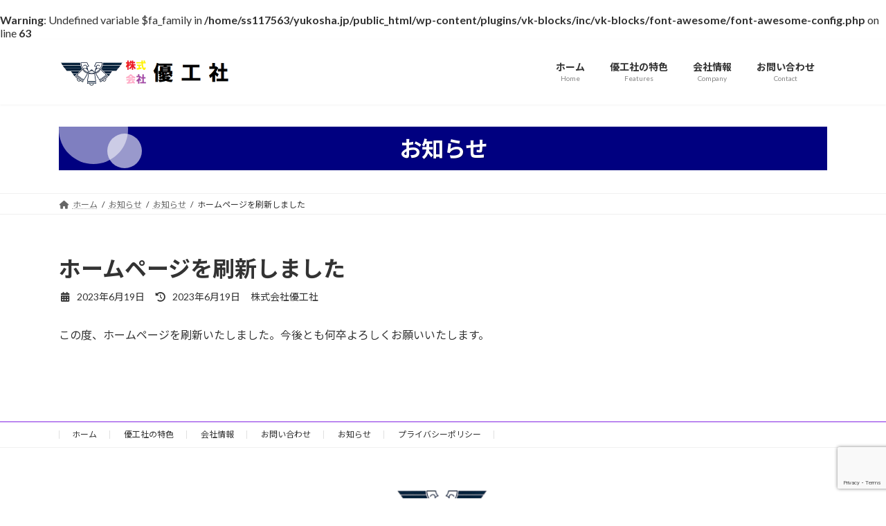

--- FILE ---
content_type: text/html; charset=utf-8
request_url: https://www.google.com/recaptcha/api2/anchor?ar=1&k=6Leb37YmAAAAAHhVCL-Ac5luCps-idlVaghcao5H&co=aHR0cHM6Ly95dWtvc2hhLmpwOjQ0Mw..&hl=en&v=PoyoqOPhxBO7pBk68S4YbpHZ&size=invisible&anchor-ms=20000&execute-ms=30000&cb=khjskqki2nmw
body_size: 48693
content:
<!DOCTYPE HTML><html dir="ltr" lang="en"><head><meta http-equiv="Content-Type" content="text/html; charset=UTF-8">
<meta http-equiv="X-UA-Compatible" content="IE=edge">
<title>reCAPTCHA</title>
<style type="text/css">
/* cyrillic-ext */
@font-face {
  font-family: 'Roboto';
  font-style: normal;
  font-weight: 400;
  font-stretch: 100%;
  src: url(//fonts.gstatic.com/s/roboto/v48/KFO7CnqEu92Fr1ME7kSn66aGLdTylUAMa3GUBHMdazTgWw.woff2) format('woff2');
  unicode-range: U+0460-052F, U+1C80-1C8A, U+20B4, U+2DE0-2DFF, U+A640-A69F, U+FE2E-FE2F;
}
/* cyrillic */
@font-face {
  font-family: 'Roboto';
  font-style: normal;
  font-weight: 400;
  font-stretch: 100%;
  src: url(//fonts.gstatic.com/s/roboto/v48/KFO7CnqEu92Fr1ME7kSn66aGLdTylUAMa3iUBHMdazTgWw.woff2) format('woff2');
  unicode-range: U+0301, U+0400-045F, U+0490-0491, U+04B0-04B1, U+2116;
}
/* greek-ext */
@font-face {
  font-family: 'Roboto';
  font-style: normal;
  font-weight: 400;
  font-stretch: 100%;
  src: url(//fonts.gstatic.com/s/roboto/v48/KFO7CnqEu92Fr1ME7kSn66aGLdTylUAMa3CUBHMdazTgWw.woff2) format('woff2');
  unicode-range: U+1F00-1FFF;
}
/* greek */
@font-face {
  font-family: 'Roboto';
  font-style: normal;
  font-weight: 400;
  font-stretch: 100%;
  src: url(//fonts.gstatic.com/s/roboto/v48/KFO7CnqEu92Fr1ME7kSn66aGLdTylUAMa3-UBHMdazTgWw.woff2) format('woff2');
  unicode-range: U+0370-0377, U+037A-037F, U+0384-038A, U+038C, U+038E-03A1, U+03A3-03FF;
}
/* math */
@font-face {
  font-family: 'Roboto';
  font-style: normal;
  font-weight: 400;
  font-stretch: 100%;
  src: url(//fonts.gstatic.com/s/roboto/v48/KFO7CnqEu92Fr1ME7kSn66aGLdTylUAMawCUBHMdazTgWw.woff2) format('woff2');
  unicode-range: U+0302-0303, U+0305, U+0307-0308, U+0310, U+0312, U+0315, U+031A, U+0326-0327, U+032C, U+032F-0330, U+0332-0333, U+0338, U+033A, U+0346, U+034D, U+0391-03A1, U+03A3-03A9, U+03B1-03C9, U+03D1, U+03D5-03D6, U+03F0-03F1, U+03F4-03F5, U+2016-2017, U+2034-2038, U+203C, U+2040, U+2043, U+2047, U+2050, U+2057, U+205F, U+2070-2071, U+2074-208E, U+2090-209C, U+20D0-20DC, U+20E1, U+20E5-20EF, U+2100-2112, U+2114-2115, U+2117-2121, U+2123-214F, U+2190, U+2192, U+2194-21AE, U+21B0-21E5, U+21F1-21F2, U+21F4-2211, U+2213-2214, U+2216-22FF, U+2308-230B, U+2310, U+2319, U+231C-2321, U+2336-237A, U+237C, U+2395, U+239B-23B7, U+23D0, U+23DC-23E1, U+2474-2475, U+25AF, U+25B3, U+25B7, U+25BD, U+25C1, U+25CA, U+25CC, U+25FB, U+266D-266F, U+27C0-27FF, U+2900-2AFF, U+2B0E-2B11, U+2B30-2B4C, U+2BFE, U+3030, U+FF5B, U+FF5D, U+1D400-1D7FF, U+1EE00-1EEFF;
}
/* symbols */
@font-face {
  font-family: 'Roboto';
  font-style: normal;
  font-weight: 400;
  font-stretch: 100%;
  src: url(//fonts.gstatic.com/s/roboto/v48/KFO7CnqEu92Fr1ME7kSn66aGLdTylUAMaxKUBHMdazTgWw.woff2) format('woff2');
  unicode-range: U+0001-000C, U+000E-001F, U+007F-009F, U+20DD-20E0, U+20E2-20E4, U+2150-218F, U+2190, U+2192, U+2194-2199, U+21AF, U+21E6-21F0, U+21F3, U+2218-2219, U+2299, U+22C4-22C6, U+2300-243F, U+2440-244A, U+2460-24FF, U+25A0-27BF, U+2800-28FF, U+2921-2922, U+2981, U+29BF, U+29EB, U+2B00-2BFF, U+4DC0-4DFF, U+FFF9-FFFB, U+10140-1018E, U+10190-1019C, U+101A0, U+101D0-101FD, U+102E0-102FB, U+10E60-10E7E, U+1D2C0-1D2D3, U+1D2E0-1D37F, U+1F000-1F0FF, U+1F100-1F1AD, U+1F1E6-1F1FF, U+1F30D-1F30F, U+1F315, U+1F31C, U+1F31E, U+1F320-1F32C, U+1F336, U+1F378, U+1F37D, U+1F382, U+1F393-1F39F, U+1F3A7-1F3A8, U+1F3AC-1F3AF, U+1F3C2, U+1F3C4-1F3C6, U+1F3CA-1F3CE, U+1F3D4-1F3E0, U+1F3ED, U+1F3F1-1F3F3, U+1F3F5-1F3F7, U+1F408, U+1F415, U+1F41F, U+1F426, U+1F43F, U+1F441-1F442, U+1F444, U+1F446-1F449, U+1F44C-1F44E, U+1F453, U+1F46A, U+1F47D, U+1F4A3, U+1F4B0, U+1F4B3, U+1F4B9, U+1F4BB, U+1F4BF, U+1F4C8-1F4CB, U+1F4D6, U+1F4DA, U+1F4DF, U+1F4E3-1F4E6, U+1F4EA-1F4ED, U+1F4F7, U+1F4F9-1F4FB, U+1F4FD-1F4FE, U+1F503, U+1F507-1F50B, U+1F50D, U+1F512-1F513, U+1F53E-1F54A, U+1F54F-1F5FA, U+1F610, U+1F650-1F67F, U+1F687, U+1F68D, U+1F691, U+1F694, U+1F698, U+1F6AD, U+1F6B2, U+1F6B9-1F6BA, U+1F6BC, U+1F6C6-1F6CF, U+1F6D3-1F6D7, U+1F6E0-1F6EA, U+1F6F0-1F6F3, U+1F6F7-1F6FC, U+1F700-1F7FF, U+1F800-1F80B, U+1F810-1F847, U+1F850-1F859, U+1F860-1F887, U+1F890-1F8AD, U+1F8B0-1F8BB, U+1F8C0-1F8C1, U+1F900-1F90B, U+1F93B, U+1F946, U+1F984, U+1F996, U+1F9E9, U+1FA00-1FA6F, U+1FA70-1FA7C, U+1FA80-1FA89, U+1FA8F-1FAC6, U+1FACE-1FADC, U+1FADF-1FAE9, U+1FAF0-1FAF8, U+1FB00-1FBFF;
}
/* vietnamese */
@font-face {
  font-family: 'Roboto';
  font-style: normal;
  font-weight: 400;
  font-stretch: 100%;
  src: url(//fonts.gstatic.com/s/roboto/v48/KFO7CnqEu92Fr1ME7kSn66aGLdTylUAMa3OUBHMdazTgWw.woff2) format('woff2');
  unicode-range: U+0102-0103, U+0110-0111, U+0128-0129, U+0168-0169, U+01A0-01A1, U+01AF-01B0, U+0300-0301, U+0303-0304, U+0308-0309, U+0323, U+0329, U+1EA0-1EF9, U+20AB;
}
/* latin-ext */
@font-face {
  font-family: 'Roboto';
  font-style: normal;
  font-weight: 400;
  font-stretch: 100%;
  src: url(//fonts.gstatic.com/s/roboto/v48/KFO7CnqEu92Fr1ME7kSn66aGLdTylUAMa3KUBHMdazTgWw.woff2) format('woff2');
  unicode-range: U+0100-02BA, U+02BD-02C5, U+02C7-02CC, U+02CE-02D7, U+02DD-02FF, U+0304, U+0308, U+0329, U+1D00-1DBF, U+1E00-1E9F, U+1EF2-1EFF, U+2020, U+20A0-20AB, U+20AD-20C0, U+2113, U+2C60-2C7F, U+A720-A7FF;
}
/* latin */
@font-face {
  font-family: 'Roboto';
  font-style: normal;
  font-weight: 400;
  font-stretch: 100%;
  src: url(//fonts.gstatic.com/s/roboto/v48/KFO7CnqEu92Fr1ME7kSn66aGLdTylUAMa3yUBHMdazQ.woff2) format('woff2');
  unicode-range: U+0000-00FF, U+0131, U+0152-0153, U+02BB-02BC, U+02C6, U+02DA, U+02DC, U+0304, U+0308, U+0329, U+2000-206F, U+20AC, U+2122, U+2191, U+2193, U+2212, U+2215, U+FEFF, U+FFFD;
}
/* cyrillic-ext */
@font-face {
  font-family: 'Roboto';
  font-style: normal;
  font-weight: 500;
  font-stretch: 100%;
  src: url(//fonts.gstatic.com/s/roboto/v48/KFO7CnqEu92Fr1ME7kSn66aGLdTylUAMa3GUBHMdazTgWw.woff2) format('woff2');
  unicode-range: U+0460-052F, U+1C80-1C8A, U+20B4, U+2DE0-2DFF, U+A640-A69F, U+FE2E-FE2F;
}
/* cyrillic */
@font-face {
  font-family: 'Roboto';
  font-style: normal;
  font-weight: 500;
  font-stretch: 100%;
  src: url(//fonts.gstatic.com/s/roboto/v48/KFO7CnqEu92Fr1ME7kSn66aGLdTylUAMa3iUBHMdazTgWw.woff2) format('woff2');
  unicode-range: U+0301, U+0400-045F, U+0490-0491, U+04B0-04B1, U+2116;
}
/* greek-ext */
@font-face {
  font-family: 'Roboto';
  font-style: normal;
  font-weight: 500;
  font-stretch: 100%;
  src: url(//fonts.gstatic.com/s/roboto/v48/KFO7CnqEu92Fr1ME7kSn66aGLdTylUAMa3CUBHMdazTgWw.woff2) format('woff2');
  unicode-range: U+1F00-1FFF;
}
/* greek */
@font-face {
  font-family: 'Roboto';
  font-style: normal;
  font-weight: 500;
  font-stretch: 100%;
  src: url(//fonts.gstatic.com/s/roboto/v48/KFO7CnqEu92Fr1ME7kSn66aGLdTylUAMa3-UBHMdazTgWw.woff2) format('woff2');
  unicode-range: U+0370-0377, U+037A-037F, U+0384-038A, U+038C, U+038E-03A1, U+03A3-03FF;
}
/* math */
@font-face {
  font-family: 'Roboto';
  font-style: normal;
  font-weight: 500;
  font-stretch: 100%;
  src: url(//fonts.gstatic.com/s/roboto/v48/KFO7CnqEu92Fr1ME7kSn66aGLdTylUAMawCUBHMdazTgWw.woff2) format('woff2');
  unicode-range: U+0302-0303, U+0305, U+0307-0308, U+0310, U+0312, U+0315, U+031A, U+0326-0327, U+032C, U+032F-0330, U+0332-0333, U+0338, U+033A, U+0346, U+034D, U+0391-03A1, U+03A3-03A9, U+03B1-03C9, U+03D1, U+03D5-03D6, U+03F0-03F1, U+03F4-03F5, U+2016-2017, U+2034-2038, U+203C, U+2040, U+2043, U+2047, U+2050, U+2057, U+205F, U+2070-2071, U+2074-208E, U+2090-209C, U+20D0-20DC, U+20E1, U+20E5-20EF, U+2100-2112, U+2114-2115, U+2117-2121, U+2123-214F, U+2190, U+2192, U+2194-21AE, U+21B0-21E5, U+21F1-21F2, U+21F4-2211, U+2213-2214, U+2216-22FF, U+2308-230B, U+2310, U+2319, U+231C-2321, U+2336-237A, U+237C, U+2395, U+239B-23B7, U+23D0, U+23DC-23E1, U+2474-2475, U+25AF, U+25B3, U+25B7, U+25BD, U+25C1, U+25CA, U+25CC, U+25FB, U+266D-266F, U+27C0-27FF, U+2900-2AFF, U+2B0E-2B11, U+2B30-2B4C, U+2BFE, U+3030, U+FF5B, U+FF5D, U+1D400-1D7FF, U+1EE00-1EEFF;
}
/* symbols */
@font-face {
  font-family: 'Roboto';
  font-style: normal;
  font-weight: 500;
  font-stretch: 100%;
  src: url(//fonts.gstatic.com/s/roboto/v48/KFO7CnqEu92Fr1ME7kSn66aGLdTylUAMaxKUBHMdazTgWw.woff2) format('woff2');
  unicode-range: U+0001-000C, U+000E-001F, U+007F-009F, U+20DD-20E0, U+20E2-20E4, U+2150-218F, U+2190, U+2192, U+2194-2199, U+21AF, U+21E6-21F0, U+21F3, U+2218-2219, U+2299, U+22C4-22C6, U+2300-243F, U+2440-244A, U+2460-24FF, U+25A0-27BF, U+2800-28FF, U+2921-2922, U+2981, U+29BF, U+29EB, U+2B00-2BFF, U+4DC0-4DFF, U+FFF9-FFFB, U+10140-1018E, U+10190-1019C, U+101A0, U+101D0-101FD, U+102E0-102FB, U+10E60-10E7E, U+1D2C0-1D2D3, U+1D2E0-1D37F, U+1F000-1F0FF, U+1F100-1F1AD, U+1F1E6-1F1FF, U+1F30D-1F30F, U+1F315, U+1F31C, U+1F31E, U+1F320-1F32C, U+1F336, U+1F378, U+1F37D, U+1F382, U+1F393-1F39F, U+1F3A7-1F3A8, U+1F3AC-1F3AF, U+1F3C2, U+1F3C4-1F3C6, U+1F3CA-1F3CE, U+1F3D4-1F3E0, U+1F3ED, U+1F3F1-1F3F3, U+1F3F5-1F3F7, U+1F408, U+1F415, U+1F41F, U+1F426, U+1F43F, U+1F441-1F442, U+1F444, U+1F446-1F449, U+1F44C-1F44E, U+1F453, U+1F46A, U+1F47D, U+1F4A3, U+1F4B0, U+1F4B3, U+1F4B9, U+1F4BB, U+1F4BF, U+1F4C8-1F4CB, U+1F4D6, U+1F4DA, U+1F4DF, U+1F4E3-1F4E6, U+1F4EA-1F4ED, U+1F4F7, U+1F4F9-1F4FB, U+1F4FD-1F4FE, U+1F503, U+1F507-1F50B, U+1F50D, U+1F512-1F513, U+1F53E-1F54A, U+1F54F-1F5FA, U+1F610, U+1F650-1F67F, U+1F687, U+1F68D, U+1F691, U+1F694, U+1F698, U+1F6AD, U+1F6B2, U+1F6B9-1F6BA, U+1F6BC, U+1F6C6-1F6CF, U+1F6D3-1F6D7, U+1F6E0-1F6EA, U+1F6F0-1F6F3, U+1F6F7-1F6FC, U+1F700-1F7FF, U+1F800-1F80B, U+1F810-1F847, U+1F850-1F859, U+1F860-1F887, U+1F890-1F8AD, U+1F8B0-1F8BB, U+1F8C0-1F8C1, U+1F900-1F90B, U+1F93B, U+1F946, U+1F984, U+1F996, U+1F9E9, U+1FA00-1FA6F, U+1FA70-1FA7C, U+1FA80-1FA89, U+1FA8F-1FAC6, U+1FACE-1FADC, U+1FADF-1FAE9, U+1FAF0-1FAF8, U+1FB00-1FBFF;
}
/* vietnamese */
@font-face {
  font-family: 'Roboto';
  font-style: normal;
  font-weight: 500;
  font-stretch: 100%;
  src: url(//fonts.gstatic.com/s/roboto/v48/KFO7CnqEu92Fr1ME7kSn66aGLdTylUAMa3OUBHMdazTgWw.woff2) format('woff2');
  unicode-range: U+0102-0103, U+0110-0111, U+0128-0129, U+0168-0169, U+01A0-01A1, U+01AF-01B0, U+0300-0301, U+0303-0304, U+0308-0309, U+0323, U+0329, U+1EA0-1EF9, U+20AB;
}
/* latin-ext */
@font-face {
  font-family: 'Roboto';
  font-style: normal;
  font-weight: 500;
  font-stretch: 100%;
  src: url(//fonts.gstatic.com/s/roboto/v48/KFO7CnqEu92Fr1ME7kSn66aGLdTylUAMa3KUBHMdazTgWw.woff2) format('woff2');
  unicode-range: U+0100-02BA, U+02BD-02C5, U+02C7-02CC, U+02CE-02D7, U+02DD-02FF, U+0304, U+0308, U+0329, U+1D00-1DBF, U+1E00-1E9F, U+1EF2-1EFF, U+2020, U+20A0-20AB, U+20AD-20C0, U+2113, U+2C60-2C7F, U+A720-A7FF;
}
/* latin */
@font-face {
  font-family: 'Roboto';
  font-style: normal;
  font-weight: 500;
  font-stretch: 100%;
  src: url(//fonts.gstatic.com/s/roboto/v48/KFO7CnqEu92Fr1ME7kSn66aGLdTylUAMa3yUBHMdazQ.woff2) format('woff2');
  unicode-range: U+0000-00FF, U+0131, U+0152-0153, U+02BB-02BC, U+02C6, U+02DA, U+02DC, U+0304, U+0308, U+0329, U+2000-206F, U+20AC, U+2122, U+2191, U+2193, U+2212, U+2215, U+FEFF, U+FFFD;
}
/* cyrillic-ext */
@font-face {
  font-family: 'Roboto';
  font-style: normal;
  font-weight: 900;
  font-stretch: 100%;
  src: url(//fonts.gstatic.com/s/roboto/v48/KFO7CnqEu92Fr1ME7kSn66aGLdTylUAMa3GUBHMdazTgWw.woff2) format('woff2');
  unicode-range: U+0460-052F, U+1C80-1C8A, U+20B4, U+2DE0-2DFF, U+A640-A69F, U+FE2E-FE2F;
}
/* cyrillic */
@font-face {
  font-family: 'Roboto';
  font-style: normal;
  font-weight: 900;
  font-stretch: 100%;
  src: url(//fonts.gstatic.com/s/roboto/v48/KFO7CnqEu92Fr1ME7kSn66aGLdTylUAMa3iUBHMdazTgWw.woff2) format('woff2');
  unicode-range: U+0301, U+0400-045F, U+0490-0491, U+04B0-04B1, U+2116;
}
/* greek-ext */
@font-face {
  font-family: 'Roboto';
  font-style: normal;
  font-weight: 900;
  font-stretch: 100%;
  src: url(//fonts.gstatic.com/s/roboto/v48/KFO7CnqEu92Fr1ME7kSn66aGLdTylUAMa3CUBHMdazTgWw.woff2) format('woff2');
  unicode-range: U+1F00-1FFF;
}
/* greek */
@font-face {
  font-family: 'Roboto';
  font-style: normal;
  font-weight: 900;
  font-stretch: 100%;
  src: url(//fonts.gstatic.com/s/roboto/v48/KFO7CnqEu92Fr1ME7kSn66aGLdTylUAMa3-UBHMdazTgWw.woff2) format('woff2');
  unicode-range: U+0370-0377, U+037A-037F, U+0384-038A, U+038C, U+038E-03A1, U+03A3-03FF;
}
/* math */
@font-face {
  font-family: 'Roboto';
  font-style: normal;
  font-weight: 900;
  font-stretch: 100%;
  src: url(//fonts.gstatic.com/s/roboto/v48/KFO7CnqEu92Fr1ME7kSn66aGLdTylUAMawCUBHMdazTgWw.woff2) format('woff2');
  unicode-range: U+0302-0303, U+0305, U+0307-0308, U+0310, U+0312, U+0315, U+031A, U+0326-0327, U+032C, U+032F-0330, U+0332-0333, U+0338, U+033A, U+0346, U+034D, U+0391-03A1, U+03A3-03A9, U+03B1-03C9, U+03D1, U+03D5-03D6, U+03F0-03F1, U+03F4-03F5, U+2016-2017, U+2034-2038, U+203C, U+2040, U+2043, U+2047, U+2050, U+2057, U+205F, U+2070-2071, U+2074-208E, U+2090-209C, U+20D0-20DC, U+20E1, U+20E5-20EF, U+2100-2112, U+2114-2115, U+2117-2121, U+2123-214F, U+2190, U+2192, U+2194-21AE, U+21B0-21E5, U+21F1-21F2, U+21F4-2211, U+2213-2214, U+2216-22FF, U+2308-230B, U+2310, U+2319, U+231C-2321, U+2336-237A, U+237C, U+2395, U+239B-23B7, U+23D0, U+23DC-23E1, U+2474-2475, U+25AF, U+25B3, U+25B7, U+25BD, U+25C1, U+25CA, U+25CC, U+25FB, U+266D-266F, U+27C0-27FF, U+2900-2AFF, U+2B0E-2B11, U+2B30-2B4C, U+2BFE, U+3030, U+FF5B, U+FF5D, U+1D400-1D7FF, U+1EE00-1EEFF;
}
/* symbols */
@font-face {
  font-family: 'Roboto';
  font-style: normal;
  font-weight: 900;
  font-stretch: 100%;
  src: url(//fonts.gstatic.com/s/roboto/v48/KFO7CnqEu92Fr1ME7kSn66aGLdTylUAMaxKUBHMdazTgWw.woff2) format('woff2');
  unicode-range: U+0001-000C, U+000E-001F, U+007F-009F, U+20DD-20E0, U+20E2-20E4, U+2150-218F, U+2190, U+2192, U+2194-2199, U+21AF, U+21E6-21F0, U+21F3, U+2218-2219, U+2299, U+22C4-22C6, U+2300-243F, U+2440-244A, U+2460-24FF, U+25A0-27BF, U+2800-28FF, U+2921-2922, U+2981, U+29BF, U+29EB, U+2B00-2BFF, U+4DC0-4DFF, U+FFF9-FFFB, U+10140-1018E, U+10190-1019C, U+101A0, U+101D0-101FD, U+102E0-102FB, U+10E60-10E7E, U+1D2C0-1D2D3, U+1D2E0-1D37F, U+1F000-1F0FF, U+1F100-1F1AD, U+1F1E6-1F1FF, U+1F30D-1F30F, U+1F315, U+1F31C, U+1F31E, U+1F320-1F32C, U+1F336, U+1F378, U+1F37D, U+1F382, U+1F393-1F39F, U+1F3A7-1F3A8, U+1F3AC-1F3AF, U+1F3C2, U+1F3C4-1F3C6, U+1F3CA-1F3CE, U+1F3D4-1F3E0, U+1F3ED, U+1F3F1-1F3F3, U+1F3F5-1F3F7, U+1F408, U+1F415, U+1F41F, U+1F426, U+1F43F, U+1F441-1F442, U+1F444, U+1F446-1F449, U+1F44C-1F44E, U+1F453, U+1F46A, U+1F47D, U+1F4A3, U+1F4B0, U+1F4B3, U+1F4B9, U+1F4BB, U+1F4BF, U+1F4C8-1F4CB, U+1F4D6, U+1F4DA, U+1F4DF, U+1F4E3-1F4E6, U+1F4EA-1F4ED, U+1F4F7, U+1F4F9-1F4FB, U+1F4FD-1F4FE, U+1F503, U+1F507-1F50B, U+1F50D, U+1F512-1F513, U+1F53E-1F54A, U+1F54F-1F5FA, U+1F610, U+1F650-1F67F, U+1F687, U+1F68D, U+1F691, U+1F694, U+1F698, U+1F6AD, U+1F6B2, U+1F6B9-1F6BA, U+1F6BC, U+1F6C6-1F6CF, U+1F6D3-1F6D7, U+1F6E0-1F6EA, U+1F6F0-1F6F3, U+1F6F7-1F6FC, U+1F700-1F7FF, U+1F800-1F80B, U+1F810-1F847, U+1F850-1F859, U+1F860-1F887, U+1F890-1F8AD, U+1F8B0-1F8BB, U+1F8C0-1F8C1, U+1F900-1F90B, U+1F93B, U+1F946, U+1F984, U+1F996, U+1F9E9, U+1FA00-1FA6F, U+1FA70-1FA7C, U+1FA80-1FA89, U+1FA8F-1FAC6, U+1FACE-1FADC, U+1FADF-1FAE9, U+1FAF0-1FAF8, U+1FB00-1FBFF;
}
/* vietnamese */
@font-face {
  font-family: 'Roboto';
  font-style: normal;
  font-weight: 900;
  font-stretch: 100%;
  src: url(//fonts.gstatic.com/s/roboto/v48/KFO7CnqEu92Fr1ME7kSn66aGLdTylUAMa3OUBHMdazTgWw.woff2) format('woff2');
  unicode-range: U+0102-0103, U+0110-0111, U+0128-0129, U+0168-0169, U+01A0-01A1, U+01AF-01B0, U+0300-0301, U+0303-0304, U+0308-0309, U+0323, U+0329, U+1EA0-1EF9, U+20AB;
}
/* latin-ext */
@font-face {
  font-family: 'Roboto';
  font-style: normal;
  font-weight: 900;
  font-stretch: 100%;
  src: url(//fonts.gstatic.com/s/roboto/v48/KFO7CnqEu92Fr1ME7kSn66aGLdTylUAMa3KUBHMdazTgWw.woff2) format('woff2');
  unicode-range: U+0100-02BA, U+02BD-02C5, U+02C7-02CC, U+02CE-02D7, U+02DD-02FF, U+0304, U+0308, U+0329, U+1D00-1DBF, U+1E00-1E9F, U+1EF2-1EFF, U+2020, U+20A0-20AB, U+20AD-20C0, U+2113, U+2C60-2C7F, U+A720-A7FF;
}
/* latin */
@font-face {
  font-family: 'Roboto';
  font-style: normal;
  font-weight: 900;
  font-stretch: 100%;
  src: url(//fonts.gstatic.com/s/roboto/v48/KFO7CnqEu92Fr1ME7kSn66aGLdTylUAMa3yUBHMdazQ.woff2) format('woff2');
  unicode-range: U+0000-00FF, U+0131, U+0152-0153, U+02BB-02BC, U+02C6, U+02DA, U+02DC, U+0304, U+0308, U+0329, U+2000-206F, U+20AC, U+2122, U+2191, U+2193, U+2212, U+2215, U+FEFF, U+FFFD;
}

</style>
<link rel="stylesheet" type="text/css" href="https://www.gstatic.com/recaptcha/releases/PoyoqOPhxBO7pBk68S4YbpHZ/styles__ltr.css">
<script nonce="wTh0rsPiYAeCXhzyo-cLbA" type="text/javascript">window['__recaptcha_api'] = 'https://www.google.com/recaptcha/api2/';</script>
<script type="text/javascript" src="https://www.gstatic.com/recaptcha/releases/PoyoqOPhxBO7pBk68S4YbpHZ/recaptcha__en.js" nonce="wTh0rsPiYAeCXhzyo-cLbA">
      
    </script></head>
<body><div id="rc-anchor-alert" class="rc-anchor-alert"></div>
<input type="hidden" id="recaptcha-token" value="[base64]">
<script type="text/javascript" nonce="wTh0rsPiYAeCXhzyo-cLbA">
      recaptcha.anchor.Main.init("[\x22ainput\x22,[\x22bgdata\x22,\x22\x22,\[base64]/[base64]/[base64]/bmV3IHJbeF0oY1swXSk6RT09Mj9uZXcgclt4XShjWzBdLGNbMV0pOkU9PTM/bmV3IHJbeF0oY1swXSxjWzFdLGNbMl0pOkU9PTQ/[base64]/[base64]/[base64]/[base64]/[base64]/[base64]/[base64]/[base64]\x22,\[base64]\x22,\x22wow3w4cJMUzDjMOgw7B/FHbCnMKJdSPDplIIwrDCogbCt0DDgBU4wq7DnT/DvBVdNHhkw6bCkj/[base64]/CtW0hw6s0EMKhw7HCp8Ocw5zCtsK7EsKIazJUARjDgsOrw6o3woFzQHoXw7rDpFrDnMKuw5/CpsOAwrjCicOowq0QV8KiWB/CuXDDoMOHwohdMcK/LXLCujfDisOuw6zDisKNUBPCl8KBMjPCvn4ycMOQwqPDgcKlw4oAGVlLZEHCqMKcw6gDZsOjF2/DgsK7YGXCv8Opw7FtSMKZE8KfV8KeLsKowrpfwoDCnzobwqtlw4/[base64]/CpsOnwpPCnSrCngnDgD8dw6LDpcKJw4Qxw7xkfUTCksK1w63Dn8OHR8OYDsOmwqpRw5gUcxrDgsK8woPCliAwVWjCvsOXU8K0w7RZwrHCuUBIOMOKMsKUWFPCjkc4DG/DgGnDv8OzwpANdMK9a8KJw59qJcKSP8Otw4TCiWfCgcORw5A1bMOmSyk+HMORw7nCt8Osw4TCg1Nzw457wp3CoXYeOBZ/[base64]/CojnCq1oBDBo6JUsRw6TCsBkbfQLCl112wovDi8Ofw4ZkN8ORw4nDinoEKMKJNA/Cv0DCnW8dwrzDnsKWaxMaw6zDoQjClMONFsKAw5wywpU+w5YQVsO5OMO/w6LDhMKkIhhpw7rDqcKhw4M/dsOJw47ClybCqMO/w5IBw4/[base64]/[base64]/CugdnwplYY8OaRsOTwqPCkMKCwpfCqFXClsOxWcKGC8KwwrHDtmtMR1ZVcMKsSMKqKMKDwoXCvsO/w6EOw4Ruw4XCqiUqwr3CtWjDj1DCtUbClUQrw5HDkcKkB8K2wr9NUh8IwrvChsOWPHvCpUJzwp0Swrh3GsKPWmcKdcKYH03DqABVwp4DwqnDpsOfTsK3E8OSwp5fw67CgMK1RcKoesKTYcKMHH8OwqHCisK5LSjCn0/DjsKWcWYvTmwEPwnCqsOtGMOuw71sPMKSw6x/A13Cki3CiXDCqUPCn8OHeizDlsOINcKAw6cJZcKgDALCnsKyGhkmRMKoMwZ+w6pDfMKmUwDDuMONw7vCtjNlfMKRdSgRwos9w4rCoMOzIcKNWMOYw4Zbwo3DgMKCw4bDsH8dJMOpwqRDwpzDqVwkw6bDqD/CusKnwqE7wpTChiTDvyNRw6F3T8Oww43CjkvDi8KMwp/Dn8Oiw588IMOrwo8/NcK7fcKpTMOXwoLDtS07w6xXfko0CGYZdjPDnsOgCiTDosKwTsOfw7jCpVjDr8OoVSspXsOtTjsLbcO7CizDrC0sH8KbworCmcKbPGrDqk3CusO7wqbCnMKnU8KHw6TChFzCmMKLw6NKwp8LQyjDimkrwoB1wo1gL05rw6TCoMKrGcO3eVXDhxEUwoTDrsKfw5/Dok0Yw5DDl8KDRMKtcxADSxjDoH8wSMKGwpjDl3McNxd+eg/Ct0zDqzghw7MSPX3CkjjCoUYGI8Kmw5nCvW7DlsOucmhMw485ZWtMw6TCiMO7w4Y9w4AMw7FSwojDizkrc3jCgkMNRcKzP8OgwqbDmifDgDLCtXx8csKCwqMqDmLCucKCwrzCnQPCv8Orw6PDq2pYBnvDuB/Dr8Oxw6BHw7HChCxKwpTDrxYCw4rDixcDFcKxGMKtHsKZw49ww53DuMKMAnjDpErDsRbCllHDgH/Dm3nCmDjCssKoB8KPOcKcO8KPVEDCsHxGwrXDg2koJUgmLgPDrVLCpgXCn8KSSkAxwrBZwpxmw7HDnMO1emkWw5PCucKawp/Dl8ORwpHDvcO7O3zCoTEMJsKWwozCqGU4wrF5QS/CrStJw7LCi8KUS03Cv8OnTcKDw53DqzUlNcOuwpPCjBZvKcOcw6Yuw6powrLDlQ7CuS12NsOew6J/w6E5w7I6f8OtTj3DvMKew7IqasKmT8KnLxnDlcKZIB89w4A8w7/CusOUcn3CjMOVYcOYZ8KBRcOfTMO7HMOAwpHDkykHwo5aW8OwMsOuw4Niwo5JWsKlGcKQd8Oxc8KGw6kpfmDCvgHCrMOBwrvCusK2U8Krw7vCtsK+w756dMKZIMOOwrAowrZMwpF9w6xOwqXDlMObw6fDsn56ScKRJMO/w41Wwq7CucK+w5c7UDgCw4fDqmUuGj7CmHVbNcKIw6MMwqjCiQ9Ww7/DoizDj8OrwpTDp8KVw6LCv8KuwrlqacKNGgvCpMOmMMKuVcKiwr46w47DmGsZwqnDiyhNw4DDi1EifwrDnUbCo8KQwofDlsO1w5pgIy9Qw5/Cj8KzfsKew6FKwqDDrcOcw7rDs8OyE8O5w6HCtEwjw5ENYzwxw6gCSMOWDhpuwqAtwrvCsz1iw7nChsKSADAhWSXDryTCksOfw7nCncK3wqRlBktqwqzDvSDCjcKmd2tUwq/CscKZw55OHXQVw7zDh37Cn8KywrguBMKbYsKOw6/Dr07CqMOHwphfwo9gPMOVw59Wb8Krw4LCvcKVw5PCugDDucKzwoEaw6l1w5xfXMOiwo1vw6zDjkFhXWrCo8OGw4gDfSImw5rDoRTCq8Kvw58Iw5vDqynDgiRiUHvDoFnDpjw2MkHDmgzCu8K3wr3CqMKLw4ghQMOvecOgw4vDkjrCsg/ChQvDiwbDpXzDqsOww7x/[base64]/CjMOKw6RYW8O7WcOywqA/[base64]/w6nDkj5TwpzDs8OMw5PCl8OpH2zDt3fDiA7DtjFRHMKBOkwXwq/[base64]/DuhF5ayXCijUiNkxuwrvDgsODEMKQwqsgw7vCgyTCosOHBxnDqMKMwqbDgWR2w5sawqbCs2PDl8OHw7IHwrsfLCvDphLCv8ODw4AVw5zCp8KnwqHCtsKFE1hiwpjDghRCJHXCgcKOE8O7N8KswrhTdsKbGcKTwq0kAVZhMipSwq3DrnfClHoiMcKkcFbDisKNPH/Cr8K/LMOLw419Il7ChBVBeTnDnTFTwop+wp/CuEMkw7EyEsKfUGwyP8KNw6AWwrZ0fhdXCsOfw5wvSsKRTMKPP8OYWzrDqcOnw44nwq/DssOgwrLDi8OOTX3DvMK7CcKjC8KBBCDDkQHDvsK/[base64]/DvcO8U8OUM8OmKCQvw5PDk8OaQXpHRsKuwqwVwqXDrQzDiX7DmcKywq8LZjsPYGgZwo1bwpgEw4NSwrh4bmRIEUnCnxkfwqpjwoVDw43CiMO/w4TCrjXCqcKQMDnCghjDhMKVwohEwosVXRLCmcKiXiB6VVhaBmPDtkhJwrTCksKGM8KHUcO+cHsfw68Ew5LDhcOSwqwFIMOlwrUEJsOAw5Adw4E/IDQZw5/Cj8O0wqrCscKuZMKsw7oTwpHCucOjwrRiw54QwqnDtlYQbALDvsKBXsKmw6VmSMOSCcKEYCnDncO1ME9+wqTCtcKsesKzPzjDiTfCqcOUacKhRMKWU8OCwrRVw6vDj3Etw6UlCsKnw5fDncKpKwA8w7LDmcOWLcKWLktiw51/csOlwqxxDMKDPMOZwqIzw67CtWIfJcOoI8KCBBjDkcKJSsKLw5PCijZMbW1YX3UwX1Apwr/DqnoiLMO3wpbCiMKXw67CscOOIcOow5zDtMOgw4DCrhR8R8KkYjjDrcKMw6Ysw6LCp8OkBMKNOgDChgrDhVoyw5XDlMKtw6J1aHceMMKeFHjDqcKhwr3DvH40SsOuYH/DvncZwrzCgsKGaUPDri9Fw6TCqinCohZ8JVfCqBMuNhxJHcKNw6nCmh3Cj8KeRk4ewr97wrjChlZEMMK/NkbDkCoZwq3CnggbZ8Omw6HCnnBjdmjCrcK6R2oPViLDo29YwroIw4sSWHN+w4wfesOMfcKpEzo8LQZew67DsMO2emTCvHscVQXCi0FOecO6FcKXw4ZFT3pXwpMww7/DkmHCs8K1wrUnaFnDosOfWmzCgV4Ew7lmTyVWMnkCwrLDtsOzw4HCqMKsw5rDiEDChHRwPsOnwrVnacKfKkzCuz0uwrDDqcKhw5jDhcOGw6HCkyTCiR3CqsOAwrlwwrPCq8OqUmdMV8KBw5jDklPDmSLCtC/CsMKtYgFOAWAPQ1IYw5EPw59mwoPCrcOswqxDwobCi3HCg1PCri8YNMOpFEVuWMKXTcKpw5DDi8KycRR+w7nDmMOIwopJw4zCtsO5ZT/DrsOaSwbDmH4CwqYUX8KUe0txw6MgwpEhwq/DsjHDmipxw73DusKDw7JIRMOkwr3DmcK/wp7DtwTCtDsGDkjCucOXOzQMwqYGw4xmw47Cvyl8OcKQFkseeALCvcKkwrbDvkUKwowhF0Z/JRRQwoZhNhkow5Nnw7cSYDFAwqrDhMKtw7TCmsOEwq5aD8K+w77DgMOEFR3CrATCtsOgEcKXYsOhw7nClsK9UA8ASW/Cugl9NMOwKsK5YWd6YS8sw6lCwqHCl8OhemcrTMKCw7HDusKZI8OQwpfCn8KGMGfClV5EwpJXMQttwpt4wqfDm8O+B8KaQ3oye8OBw4sCdllXQ23Dj8Odw68fw4/DjwDDrAUDUHZ+woN2wp/DpMOmwpsdwqvCrDLCgMORMcOpw57CjcOteD/DvwTDrsOIwrctKCMRw4wswo5Zw4bCqVTDmgMOIcO6WSFowqvCrS3CsMO0LMK7LsOPGsKgw7vCh8KRw7JFDzZtw6PDv8Oyw6XDu8Ohw60GTsK7e8OwwqhwwqzDn1/Cg8OAw4rCug/Cs0t1FlTDrMKew5tQw5DCmGvDlcOMQMKIFsKjw5fDrsOiwoJ5wrfClA/[base64]/[base64]/w5TCoVTCk31Iwr4UTcKbwr3CpMKzFUgtXMOXw4jDmHFWcsKvw7jCuXHDncOIw7ZlWlVLw6TDk1vDtsOvw748wpbDmcK5wpXCnhl3Im7CmMK5AMK8wrTClMKrwo4ww5rCi8KxKlfDn8OpWkDCgMKfVizCqg/CrcOgZXLCkxbDg8Kow61DJsKtYsOTKcOsLR3Dv8OIa8OiHMOla8KSwp/[base64]/Dl8OGQ8Odwq3DqUPCncOGHHPDuWUmVMKswoPChcKLMA9nw4pLwqgKPlU5ZMOtw4LDucK5wp7CmXnCr8O3w79gNjDCosKdSMOYwqLCunYdwqfDlMO4wpUPLMORwqhzfMKPFy/ChcOMAwDCnFbCjA/CjxHDisOCwpYpwo3DiA93TwQDw7jDnk7DlU5aO0IuD8ONUcKzQnXDn8OKL2gTIiDDkl7DnsOKw6Q3w4/DosK6wqwdw5scw4zCqijDnsKqdlzCjH/CtXo0w5DDgsKww4VtH8KBw5DCnXkSw6PCv8KEwr1Yw4TDu213b8OLTxvCisKWPsO5wqEww4Q0Q2HDocKsCwXCgVlLwpYcRcOKwqfDnSHDkMK1w4FSwqDCrDglw4Isw7XDnAHDhmXDpMKvw6fCliDDscKawqLCrsOCwoYIw67DtVBqUU1Rwp5JYcO/PMKTMMKNwpAjSSLCpW3DnTXDn8KzL2nDl8KyworCuQMjwr7CqMOUXHbCgyNbHsKIfh3Ch0MnHVVAEsOgJBo3b2PDsmPDlGHDhMKUw4vDl8O/[base64]/PcOhw7XDsi9Hwpsbwo3DnsKzQgkPw5rCumYVwoDDvxPCiH4KFX7CrMKxwqvCtxJTw43DuMKYKkRdw7PDpTQbwovCv1YNw7zCmMKPW8KQw4pOw7QIdcOsBjvDmcKOYsOwTwLDsXNIJHBZG1XCnGpcGV7DgsOoIXE5w7dvwrlWAXQUPsK0wqvDom/CsMO6JDzCosKzDlcxwpQMwpxwVcK6R8O5wrZbwqfDr8Ohw4Qvw6JTw7UXPyDDsVzDocKQYG1Rw7/CohzCv8KHwrQ7KcOJw4fCnVV2SsKaDH/CkMOza8OUw7QIw7Faw7tSw6ZZNMOPT3scwpRrw4DDqcOMSm9vw7/ClUAjKMK0w7PCs8Obw4A2TmbCisKsYsOBHCHDq3DDlkbDq8KxEy3Dow/[base64]/w7zDosOqcVs7F8OXwqTCtmTCnDAxwqrCvl0gVcOZLArCsAfCg8OBHMOcLmrDm8ObUMOAOcKrw7bCtzkzK1/[base64]/[base64]/Cl8OqdsOdPVLCvh3DtMKhRcKZw6vDpCxGDBE9w4/Dq8OsVWfDs8KQwpsMe8Odw7cBwqTCgiTCqcK/Sy5NESgFT8K1RWIAw7HDlT3CrFTCkWrCtsKQw6nDhWZ3XQ09wr/DjUh6wqV/w50uRsO5WlnDqsK8Q8Oiwp9VbcK7w4XCisKschPCv8Krwrh9w5fCjcO5dgYGFsKiwobCucKOwrAzdHIjJGprwrHCtMO2wr/DmcK4UsOgCcO5wpvDv8OXfUVkwp5Kw5ZufVF0wqrDogfDgR1UbMKiw5tYOwkzwp7ChcOCHnHDuzYSYxIbfcKMVMOTwofDhMOowrc7J8O2w7HDhMOLwrQ0dWwEb8KOw6F/[base64]/DtAdow6QKw63CssKpw7hGMnNpOMKWOMKlNMO0wpxaw4XCusOhw5sWIjcbVcK3JwkXFFUewrvCjBHCmjhVbTAkw67DnyFjw5zCkXFIw7vDnyLCqcKCIMK+N1cUwr3CqcKcwo7DlMO7w4zDpMOpw57DtMKbwp/DrEjCkEU2w6JUwovDkGvDqsKfKXcLEg4BwqZXYVdbwoMvCsOtIVt6fgDCp8K3w4PDkMKxwqdow4c4wqxTYmTDpXjCrMODeGBnw4B9AsOBeMKgwrQ+SMKLwrIrwoFsXxoqwrQOw7kAVMOgMX3CnzvCowllw5jClMKXwpnDksO6w7/Dih3DqGLDlcKTPcKIw7/DgsORBsOlwrHDii1/wqg/CcKjw6kewolBwoLCh8K9EMKOw6Fywr49GxvCqsOyw4XDi0cDw43Dn8KrSMO+wrARwr/DimzDn8Kiw6bCiMK4AUTDugPDmMOlw6IpwqnDvsKEwplOw4A+NX/DuxjCjVnCpsOzC8Kuw7h0FhfDscOnwqtXITXDv8Kqw6fDgg7Cq8OCw5TDrMOtcSBXCcKLLyzDpsOdwrg9O8Kqw7ZlwpkFw57ClsO4C0/ClMKMTjQxWMONwq5RQU8vM0bCj1PDv1AXwoRWwrxtAyRLDMOowqRTOwnDkiTDhWsYw49/[base64]/[base64]/w5LDmMKHw7cYw7QZScO3wqrDtMKRQww5WsO+SMOkM8O/wp5YRHkbwrkSw5RyUjoELQjCq0trKcKmazUpJkItw7oZP8Kbw67CvcOcbjc3w4xxCMKINsO5w6wIRl/CgGsVYsOuYW7Dl8OSN8KQwr1fKMOzw4jDiz0ew7ouw40/dcKGB1PCn8O+Q8O+wqbDo8OewrVkSGHCgnbCqj4swpAjw5nChcKET1/Dv8OlE03DkMO/ZsO+Qz3CvCxJw7YawpvCjD8GF8O7LRF0w4YmbsKBw47DhxzDiB/DggbCpcKRwqfDicKfc8OjXXlfw5BwcGNlbMOBOF7Cq8KFDcKlw40eAT/[base64]/w57Dh055wqjDnsOAwrsgwrVRw4XCmjLDhV7DkxnCo8KzYcK+TghswovDhV7DkCsvXnvCvH/[base64]/CgMO1JsK5wrHDk8OpQB5lYXo0w5rCmBMOwozCq8O0wqbCvMO3HX/[base64]/[base64]/DscKXTsOAwoJRw55owoPDvSPDvMO5L8KJSxxswrFYw6MjVmwWwqJiw5DCpDUMw5JwesOEwrDDjcOawrQ2V8OeUFNqwqtxBMO1w4nDo1/DvW8ZGz9rwoIkwrvDl8Ktw6DDucKzw4XCjMKFfsK1w6HDjlgeYcKZV8KTw6Rpw6rDhsKVdwLDqMKyMBfCvsK4XcOMFQhnw4/CtAHDpFHDlcKYw4/DtMKwLVlFe8Kxwr1oGRFfwq/Dr2YiScKowpnCtcKNGkXCtB9iQELCkwHDpMK8woHCkhnCh8K/[base64]/UHfCu19yPyDCnxnCoENFLsOMIWdnw73DrAjCscK4wq0Mw6F7woXDr8O8w712SkDDp8OLwqfDrWzDlcKjYcKaw4vDl0fCoknDkcOvw7DDgjlIQMKLBCLCqSXDjsOkw7nCoho+V0nCi2jDucOGCMKsw6TDtg/Cik/Csj9Dw5HCs8KDdG3CtDwhRjbDh8O4CcKSCHPDgALDlMKbbsKLGcODwo7DiVoww4fDt8K3HxoSw7XDlDfDklp8wqhRwrTDkX9SOirDohjCrwYTbm3CiD/CiGjDqzLDsBVVKiB5cl3DtQ5bNGQ/w6MWTsOJXEwiT1rDk1xjwqd3eMO9dcOhAXV0SsOPwrzCoDBIeMOKSsOFP8KRw68xw5IIw4XCilJZwrx1wpDCoRHDucO3VXbCgVlAw4HCtMOBwoFnw6RHwrRiDMK7w45Nw6fDiWTDjHc5egdSwrrCkcKBdcO0f8O0R8OTw7/CmkPCrGnCi8KqfG4WUV/DumlQZsKpH0FzWsOaD8KtN2kXAFYhWcKQwqUuwppqwrjDs8KyDsKawpIGw6jCvlJ/[base64]/f0BZwonDpU7CiTPDgUfDt2wewqcGwqgPw5EQTz14PyFdLMOaWcOEwpc4wprCtF1jLggYw5fCq8KjJ8OXQm0lwqbDt8K4w5bDmcOyw5klw6zDisKwFsK6w73CoMOjaQh6w73Cim/CuxjCokzCoi7CtW7CiF8LQHg7wo5fwrzDgkJ5wqHChsOZwp3Dp8OYwpUTwpYOQcOpwpB/IkEJw5ZFI8Ohwo1iw48CKnMSw4QlRxLCtsOHJCgQwoHDvS/DpsKEwr/Du8Kowp7DucO9L8KLe8OKwq4bLkRDJh/DjMKnYMOTHMKiD8Kww6zDkF7CqX/Ckn1cbmAoH8KwegbCrRTDgF3DmMOeGMKDIMOpwoEdVFHDjcOpw7zDvcOEJ8KKwqByw6bDvl/CmyhqNVRQwqvDrsOHw5HDncKdwooWwp10V8K1JkPDusKWw4srwo7Cv0TCgnAQw6bDsF9HVsKQw7PCpUFiwpU3G8Kuw511HDcxWjRFIsKYeHEWbMOywocsbE5tw41ywobDu8KcQMOfw6LDigfDusK1HMO6wq8/KsKjw61EwrMxYMKabsO/FjzCv0bDmHPCq8K5XsOVwo54csKbw6k+ccK8DMODWHnDi8OSBi3DnDzDr8KCZifCmTtIwoYFwpTCpsO3OxvDjsKmw65Ww4PCtX7DljnCmMKLBQ8EUMK6asK/wqLDocKoA8OPKS5TOHgaw7fCnDHCmsO9wrHDqMOmT8KIVBLCqyRnwqTCisOAwqfDi8KhGy7CvlY5wo/[base64]/w77CscOlwrIXFyJAKMOnAsOAwp9/WyN9w7Z5w5/CmMOiw74zwpLDgghiw4PCv0VIw4HDtcO0Xn7DksOwwp5Gw5LDvivCl3XDlsKaw610wp3CkR/[base64]/DhMKDVBnCrHdDV8OXwqbDhcKGYcOswrfDu2TDoQ89acKmVTt9fcKYXsK6wrAhwowrw4LCmsO6w6XDhVdvw6DCunU8TMOYw7wQNcKOB1ozYMOAw7HDicOKw6/[base64]/asKSw5PDoXHCusKdwqVmwr9jR8Kiw4TDlcOjw4RTw5fDo8KzwojDsS3CnhbCm2/Cj8KXw7XDizfDlcOvwonDusKVJhRHw7klw6d/NcKDYRzDsMO9WCfDs8K0ImLCikXDrsKpLsK5bkoyw4nClkgcwqsbwp0lw5bCkxbDlMOtNsO+w7w6chApOsOndcKjDmrCik5Zw44/Y3gww73CucKdaADCoWzCm8KnAU/Cp8OFVxNaM8K7w5XCiGFRwoXDmMOew4bCnmkHbcO5WU4VXhMnw4dya1x1B8K3w5ljYG9eVBHDuMKsw7HCmMKuw5x0YEsAwqXCuh/[base64]/OihkwokfJ8OfHcOWw4oQXsK3NxEMwr/[base64]/aRYQNUbDjRcAwqbDgl8mw7/DkcKMVcKwJEfDr8KLOwLDqnQXIkTDssKawqspPcKsw54kw4ZuwrF1w7PDo8KWScOtwr0Gw4MPeMOyBMKowrXDvcOtLGBTw5rCpiwjVmNHV8O0QB9xwp3DhHrCmQ95SMORacKBRmbCnA/[base64]/DTRPFsOFAw3CvcKVw6Mhwo7CrcK5wr5vwrp5wrXCuX3CkkvDtcKCEMOyVkzCrsOIVF7CrsK2c8Kew7sxw7tXU0Uzw58PBSvCgMK6w6/Dg1NxwqxDZMKRM8ONMcK/wpAbVV1yw6LCksK1A8Kjw5rCrcOySXZ9X8Kmw7jDq8KQw5HCmsKfEF/Cq8Ouw7HCrFTDginDmQAEUSTDjMOBwo4GX8K4w79ZEMO0RMOCw7ZnTnXCjznCrE/[base64]/[base64]/CiGnDs8KzO2bDoBnDnQ7DtALCrmcHwpYVXmbCoU3CgHYWMcKqw4PCqcKCKy3DiUhYw5DDmcOiw6l+EWvDkcKAQcOTAMOkwqdNJjzCj8O3cC7DrMKKP3VKEcORw4vCiEjCk8K3w5LDhxfCpDxdw5/DkMKNEcK/w5LCt8O9wqrCo2rCkDwZZcKBJEHCkD3DsmE4LsKhAglZw6tqHBZvBcOYw5bCmcKiIMOpw6XDhwVHw7c6wqPDlTLDo8OZw5lfwrPDuE/DhQDDqBppesKweULCiw7DlQLCh8O6w79xwrzCkcOOahXDryBZw5BpfcKgPkfDiDIgY0rDm8K5XVB9wrhrw5VfwpQBwpNyZcKoCcOEw6Q2wqIfJsKtWsOawrEpw5/DuHF9woZ3wpPDo8Onw47CjAp7wpDCgsOtP8KEwr/CpsOTw4oDSTkACMO+ZMOaBQomwoseM8OKwq7DjBEuHiLCocK/wqJZDsK4OHPDp8KQNGRtwqtTw6TDjE/[base64]/CpsODUcKmw6MNw47CvcOGwrHDuiTCmULDqBYcEcK6wpoVwoApw418YsOhYcOiw4DDl8OcATPCi3XCiMO+wr/[base64]/DgxzDq8OcwoHDscOew7LDuj/Dhyomw4DCogLDoUQlw4zCssKKasKXw5zDssKyw4IRwpJXw5DCj3Q/w4lAwpRxUMKnwofDhsO4HcKxwpbCjjfCv8KCwpTCnMKqTXrCsMOgw7EZw5kYw7Itw4ERw5zDjE/CvcKMw47CnMKQw4DDvMKew5hDwpTClyXCkmlFwojDlRzDn8KVJiIZT1TDlXXCn18cKnZFw57CuMKNwrDDt8KHc8OeDCcswoJVw5xCw5rDjcKGw5F5CcOzS3s2L8Oxw4IKw7YHTj1swqEDfMKIw5U/[base64]/K8O/w5sOwpLCvMOyw4Vpwrg8awR/ccOUw4sFwrs+Wm7DncKYBzQ/w7MdGGbCjMOjwpZvIsOcwpXDhDY/wrFcwrTCqm/Dtjtow7/Dhhw0LUdvI0tuQsKGwrUCwp1ufMO0wq8cwo5HZiDCgsKNw7J8w7EjJsO0w4XDlhwOwrrDuXnCnw5SNEgIw6ARTsKSDMK+w7kmw7EqCsKgw7PCtXrCjzPCtcKow7HCvcOleA7DpgTCkg8pwocHw4BAFAoEwq/DucKwA3BxWcORw6lxFEAKwoYRNTbCswltCsKAwronw6ICPsOHeMKuVjw9w4zCvTdWFlcCXMOlw7w9WsK5w63ClQINwqDCisOow7NNw4VvwovDlsKlwpXCiMO3L23DpMOJwq5EwrkEwol/wq8STMKWacOJw7UZw5QvAQ3CnTzCvcKhSsKiTBAGw6kJYcKPSgbCqjQ+f8OmJ8O2fcKkScONw6/CqMOuw6jCiMKuAsOSaMOJw4zCjFk9wrLCgArDqMKsVETCg08OB8O+VMO1wqTCpikpX8KvKMKFwpliV8K6fEEudQ7CoiowwoLDjcKOw6tawoQzJnxMBzPCtnjDvsO/w4crQS5zwrbDpFfDhVhZZykDfcOZwr9hITFcJ8Ouw6jDqsOZeMK6w51bBFkhI8OxwqozA8Oiw4bDjsO/W8O2JhRWwpDDpE3DhsOdOC7Cg8OtdlVyw73DtVXCvlzDvSVKwq1TwrhZw41hwpfDuSHCmjbCkgVhw5EWw54mw7fDjsKtw7/ClcORNHfDmcKtXAghw6NbwrY/wpYSw4EaNFV1w4vDj8OCw4HCgMOCwqpzZ2BKwqJlc0/CmsOwwoLCl8Kiwodaw4pJCg56NShzfU9Uw4B+wp3CrMK0wrPCjCnDvMKnw6XDpVtiw61Lw5NWw7HDjz3Dp8Ksw4XCpMOyw4DCgB5/Y8KjVcKHw70Hf8O9wpHDkcOLJsONYcKxwoTDnlQJw7B+w7/DtMOFBsOkFXvCr8OAwohpw5HDlsO/wpvDlFIZw7/[base64]/Cl8KhwqclwoALVcOHWsKqw43CtsKyDUTClMORZ8KsVjEBIsOxRRp5McKnw6Aow7HDpATChBvDkSAwA18jNsKUwrbDl8OneQLCoMOxJ8O3TsKiwqrDiS10SgBkw4zDnMKAwowfw6HDkEPCoi3Dm18Fwp3CjG/DhCrCvEccwpYHB28OwozDl2zCgcOcw53CtnLDpcOEF8O1AsKRw6U5VV0qw7ZpwpYcRRHDgnnCkXPDozDClgDCisKqAsOqw74EwrPDnm3DpcK9wrlzwqDDrMO8SmUMJMOYLMKMwrtfwqBVw7o0MQ/Dr07DkcOQdF/Cr8OyTVtRw5NBQ8Kbw4wBw71Le2YWw6vCnTrDuzrDm8O5WMOcJUjDqjl+dMKcw6PCksODwqjCgDtEDyzDhU7Cq8OIw5HDqiXCjTHCoMKsRWnCtVDCjljCjB/Ck3PCucK5w6k4TcK+cVDCiXFoXyLChcKAw68XwrYseMOpwod+w5jCk8OHw5EjwpjClcKEw4bCmk3DsTcIwoHDpiPCjwE0D3RvcW4pwrhOYcOGwp5Zw6JBwp7DjhXDhzVXDgNlw4jCqsO7fQV3w5vDhsO2w5rCnMOFPgHCtsKcSH7CrzTDmGjDicONw6/CrANYwqkbfD5KB8K1CkfDr2oLcXHDiMK5wq3Di8KEVmHDt8OGw4Q3AsKAw7nDocK5w6DCqMK2bcOjwpdRw50IwrrCjsKgwr3Dp8KSwrbDiMK1wpXCg2toDQDCocOIR8KLChZnwpBWwonCgsKxw6TDrzLCgMKzw5nDgCNiAFQSFg/CrG7DocOZw59Bw5AcDMKKw5XCmMOew4Mfw7VGwp0jwpFlwoRAMsO4CsKPScOSdcKyw7koNMOmFMOXwr7DrSTDj8OOL1zDssOew7Now5hmcVgIDDrDhWRUw53CpsOLY0IXwo/Dmg/DtyI1XMKuRk1bYSECG8KUZ29KIcObNMKGax/Do8O1dSLDkMKxwrgOWXXCo8O/[base64]/DkcKCGMO/w7XCjsOoWMOOLMOrXMKXw6rDtCrCujA7aCk6wq3Ck8K5CMKxw7LCgMO0IVg/[base64]/CmVYBEh0LUXvDvQRewo/CsMOqYsK4w6wsQcOHMMO4MMKkUlxgQmdJJx/Ct08Swr50w6PDuVtoLsKcw5fDosOtPsK2w5xHFk4OBMOQwpLClB/DnhvCosOTTVFkwrULw4FBTcKQZRjChMOyw4jCnSHCpVonw7rClB/ClhTCsUESw6zDn8OXw7oew7MMOsKDaTzDqMKGFsOlw47Drw8Zw5zDqMK1J2ovHsOPZ30tdMKeQDTDiMOOw77DlH4TPlADwpnCs8Olw7EzwpHDrlHDsiBtw7rDvQ9WwrFVfH8UM1zCgcK7wozCnMO0w69sLAnDt3h1wo9kU8K4MsKUw4/CmzAgY2bChkrDtjM1wr8qw4XDlCF2VE9eMsKsw7paw4h0wo4Kw6DDmxzDuRPDgsK6wqLDqzULbcKCwprDrDQiPMO1wp7Cs8KRw5fCqD3Cm2xaV8K4JsKoJsOVw4rDkcKGLyZ2wr/CvMOQeWY2bcKyO2/CiWcRwo4HUwpgecOvcmbDoEnCi8OkKsOHRS7CqAw2dcKQecKPw7TCml5uc8OuwoLCrsKCw5PDpj9/w5ZjM8KSw7pFBiPDk0hLP0JNw44Awqg1fsOsGBJ0SMKQUmTDj347RcOEw5Mnw6LCvcOtZMKOw4jDsMKFwrB/OTbCpMKQwoDCm2bCoFglwosKw4Nww7jDglrCkcOjO8KXwrwZUMKdN8KqwqdKMMOww4h9w53DvMK7w6jCmg7CvVBLLcOKw61gfjLDlsOPV8KoBcOECAE9dQzCrcOCV2EresOnFcOswoAobmTDrHlOESZYw5htw6o2BMK/c8OqwqzDjwzCh0NXUXrDoDfDocK5A8KTWDMcw4YNSTvCuWB6woUIw4rDqcK1BUPCs03DtMK4SMKJdcORw6IrfMOVJsKhKmjDpydCHsONwpPDjxEVw4XCo8OxeMKvDMKdHHB+w7pyw61Aw6QFIHAKdVTCpDnCk8OuLhQaw5bDrsOfwoPClDZ6w4kxw43DgA/DkyAswqTCrMOnU8ObZ8Kww4ZvUMK/wrIdwqHCtMKrYgE7XsO1N8KMw7zDj3gIw6gzwrfCkkrDg05jS8Kow6E0wrwDD37DmMO4UQDDmCNWQMKhF3zCoF7CqWLDvyFXJsOGCsKXw7DDssKYw77CvcKmAsK1wrLCmUvDjDrDkHRDw6F+w4pPw4krGcKswpLDssOPEMKow7nChy/[base64]/DlMOpwovDisKSwoR3w7N1WsKTworCtsK2w6rDvUjClMKtJBx1YW7DssOOw6E5WDdLwr/CoWgrTMO1w51NZcK6RhTDojnCkDvCgXUrVCvDh8Kww6NEJcOUOgjCjcKEDFsBwpjDmcKWwo/DjzzDjVZzwpwbdcK+Z8OERTlNwpnCjybCm8OrIGPDuE5owqvDuMKowqMGOMOqTlnCk8KyWGDCr1pgcsOIHcK3w53DscKMZsKdEMOLF0MpwqTDi8KTw4DDr8OEcX/Dg8OJw69pd8K7w5XCtcKkw7B+STjCrsKJUQZ7Z1bDrMOdw4vDlcKqenlxfsOHRsKWwpUZwqtCZyTDqsKwwr0QwpLDiH/[base64]/DlMKPw5/DgzPCgsOFw6FmdwTDlGvCt3NcwpYCWMKgW8Kwwp1oVwg9c8OUwpFSCcKcUiXDuAnDpScmI3UUOsK/woFYUcKuwp9Zwq42wqbCklAqwph3QkDDrcOFQcOAJzzDlDlwK3bDmHzCgMORccOWPjgTaHrDusOgwpXDniHCnBgUwqrCpRHCq8KTw7DDl8OHJ8ODwoLDisKZTgAWZ8Kxw5LDlWhew5LDrG7Dg8K5d3XDi1VXfDwvwoHCuAjCvcKlwrjCiWhhwqt6w517wqNhUG/Ck1TDmcKowpnCqMK3bsO9H1Y5OGvCmcKpIkrDqVkFw5jCjGBAwosxOwM7bStqwq7ClMKFGwk8wrXCsSZcw4sAwpDCrcOkei/DisKBwrrCl0jDvUFBwo3CtMK4CsKnwq3CosOKw5Z5wpJPCsOmCsKFJcO2wqjCh8KLw53DmU3Cgx7DsMOzCsKYw7XCqsOBcsKywrkDaj3ChVHDql1Rw7PCmjpgw5DDhMOGM8KWV8OgNwHDrzPCjcKyLsKLw5J6w4TCuMOIw5XCrz1rKcKICQHCo0rCkwPCjDHCvCo/wrIdG8KAw43DhsKtw7txZkrCslBIL33DhMOgc8KsRRRBw4smdsOIUsOXwrXCvsO2Cg3DocOlwqvDvi1twpHDscOBHsOsTMODWhDClsOxZ8OdS1cww6ENw6jCjsOFMMKdIcOfwobCiR3CqWlew4DDhhDDlBlEwp/[base64]/CqAZWJ8KiwoXCjsOfw7BFwrPDvTrDr2REJwA8eGXDmMK8w4JlfUU/w5bDtsKWwqjCgljChMOacE8kwpDDsk02PMKcwrbDusOJW8OSBMOPwqjDj1dBMVzDpz/CsMO+wpbDlnvCksOjBhHDiMKcw7YGVXHDl0PCtQ3DpzDCoj4aw4LDkGV4ShIzc8KcRDAOXwHCsMKCXnsGWcOwF8O5wqM/w5BWWsKrRH8qwoXCmMKDFkHDjMK6LsK2w6x9wpsUWyN/wqLCtRfCuDVzw6lRw4okMcOXwrcRZm3CtMKvZnQcw7jDssKjw7HDgsOowrTDmH7DsjTClnzDiWrDrMK0ekjCglAvQsKbw592wrLCtU/Dj8OqFiLDpk3DicOCXMK3GMKuwoHCs3Rww78iwpU/[base64]/[base64]/w5jDpsOkwqrCnsKkPlbDlXfCggnDqMKOw5p4NcKqA8KBw7RXPSLDmVrCkVlrw6NbG2XCkMOgw6zCqCApBgt7woZ9w75QwqNsBQ/Dn3vCpgRpw7cnw4IPw5Miw47DqkvCgcK0wpvDm8OzcCU9w4jDhyPDtMKBwpjCujnCulAjVnpWw4fDiRDDrSZPNsK2X8Oow7coGsOyw47DtMKdEsOKInpQM0QgasKFScK1w7NjE2HCncOzw6cCGjsIw6YATgLCoH7DkVcVw7jDnMK4OC/[base64]/DiEUUwqbDsm8awqVdw57CmMK9BgvClcKYw4cPwprCrVMrZUXCvEnDv8KMw4/ChcKwS8K/w7plR8OKw6zCj8KvdyvDow7ClmQFw4jDhi7CnsO8HyddenHCh8OdG8KleCDDgTXCmMO8wrUzwonClVzDkDl7w4HDmkfCj2vDpcO3fMOMwr7DgHFLLmPCmTQXH8OTPcOMf3x1BX/DvhA/NWXDlCIEw5FYwrbChMOkQ8OiwpjCgsO9wpTCjXN0acKKZHDCjy4gw4XCicKaX3sZSMKvwrp5w4x2EyPDqsOqV8KFZxzCuAbDlMKFw4QZc0h6dQh/woRFwqZaw4LDsMK/wpnCvCPCnTkCRMORw44JODjCm8O4woB9KjZDwrk0csKFXlnCsAgQw7nDsiXCk0IXQ0sgNj3DoAkCwp/[base64]/DgmnCo8OBw6LCncK3wqTDmQfDi8KGwqzDrcKzZ8OmQDICIFdmC1nDrHgRw6XDpVbCu8OLPiEQcMOJciDDpj/CuUHDt8OXGMKYf1zDjsKKZjDCosO+KsO3QUHCqBzDil3DrQl+X8OkwqNcw7vDhcK8w4nCogjCiXJqTycMDjMHa8KQQjwkw5LCq8KNEQ5GHcOQF3pNw7XDosOEwohSw4vDoF7DkyLCh8KrMW3DkF8eEnFIAlcqw70Nw5LCtXTCpMOowr/Cg2wBwrzCuRsIw6jClAYgIRrCl2HDv8Krw54tw4PCqMK5w7jDuMKew7J5XQoqIMKTZFcIw4nDmMOiNsOVAsO8PcK3w6DCjyR8E8OoW8Krw7Yiw5/CgDjCrSHCp8KTw4HCiTADM8KqTF9WP1/CkcOTwqlVw5HDi8KAfQrCkVdAIcOow4UDw7w5wrg5wobDncKrfgnDu8Kpwq7CvG/DkMKpA8OCw6how57DhH/CssKzBMKzRhFlLcKfwq/DsgpVZ8KaOMOUwqtUScOuOTQsbcOVf8OEwpLDmjF/bmAKw53CmsK2b0fDscKSw73DmkPDoH3DjwnChjM6wpzClcKLw5jDsnYtBWhdwrh0YcKBwpITwq7Ds3TDtVDDun5LCQbClsKSwpfDpsOzUXPDkWDCoCbCujbCksOvRsK6FsKuwoNEUcOfw4Z+c8OuwrATWsK0w4pMYilLLTzDq8OPGx3Dly/DjyzChTPDlHcyMsOVeFcIw6HDnMOzw4R8wpoPIMOsYmjDsS/CmsKzw5ZARULDsMOPwrE/TsOiwonDtMOnX8OKwpDCvCkawo7DlgNbf8O8w4zDgcKJJ8KzPcKOw60QP8Oew5gCVcK/[base64]/DisOEw5TDhBB/w7Zkw5dxAsK1L8KRw57DtkRKw44AwqjDqCcYwonDksKTfCHDr8OKOMOeBB42IlTCjQg6wr3DuMORZcOWwrvCqMOzCAQNwoNDwrgNScOKOcKiMA4cYcO1SX0Ww7EIE8O4w6TCuVcaeMK/asKNBsKKw7UCwqgOwonDosOrw7XDuzIxQjbCk8KZw7t1w6B1RXrDmjfDqcKKEijDuMOEwpfCqMKFwq3DthgRB1oew4pfw6/DicKjwpBVCcOAwo7DpR51wpzCsAHDuD3DoMKcw5kpwoZ5YnVwwqtpG8K0w4IsY0jDsBfCukpFw45cwoFUFETDijPDocKTw4BXLcOcw6zCi8Onangcw4Z4ZQIbw5UYGMKqw7A8wq4+wqk1fsKWLcKIwpxySyJrJ3LDqBZ/Ny3DmMKED8K1EcOYDcOYK2sIw54zdyXChljDk8O/wpbDqsOhwrZFEnXDtMOYBlfDkgVaMHBuFMK/TsKsdMK5w7HChRjDgMOJw7jDkUECDytaw77Cr8OIKMO5RsKiw5o8wqXCvsKLYsOkwp4mwofCnAsSAHhyw4XDrFokHsOyw68cwr/Cn8O2YjQBBcKEY3bCkWLDvsKwKsKpBzHCn8O9wobDvgfCusK3QhkEw5UtHkPCm2UZwpl9JMK8wrQ2\x22],null,[\x22conf\x22,null,\x226Leb37YmAAAAAHhVCL-Ac5luCps-idlVaghcao5H\x22,0,null,null,null,1,[21,125,63,73,95,87,41,43,42,83,102,105,109,121],[1017145,362],0,null,null,null,null,0,null,0,null,700,1,null,0,\[base64]/76lBhnEnQkZnOKMAhmv8xEZ\x22,0,0,null,null,1,null,0,0,null,null,null,0],\x22https://yukosha.jp:443\x22,null,[3,1,1],null,null,null,1,3600,[\x22https://www.google.com/intl/en/policies/privacy/\x22,\x22https://www.google.com/intl/en/policies/terms/\x22],\x22ou7DgzIJT/gD1P4e2yd/6PLgVSgydxTVCP2zF15Q1hs\\u003d\x22,1,0,null,1,1769244677970,0,0,[80,131,41],null,[209],\x22RC--IFuExSOAz2eNQ\x22,null,null,null,null,null,\x220dAFcWeA7p_5ZilT0K7slje0ZBUflXICP_-dHBG7bs4Dx9Pj-WSqJiET-V7u6tHjGNqPf6HRQAiEsNHNxfsLxn9tP_Ghcz4uB0SQ\x22,1769327478102]");
    </script></body></html>